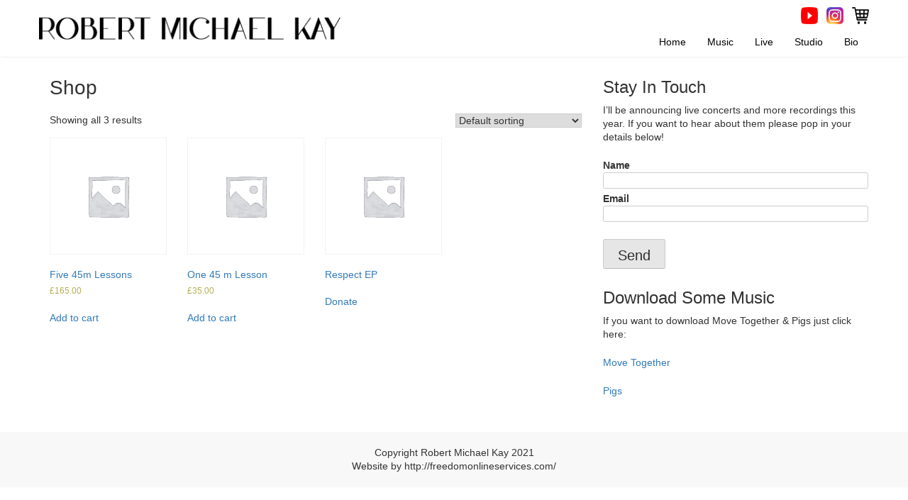

--- FILE ---
content_type: text/css
request_url: https://rmkfos.b-cdn.net/wp-content/plugins/music-let-loose-mp3-audio-player/mll_style.css?ver=6.9
body_size: 26
content:
.track-listing { }
.track-num { width: 30px; }
.track-name { width: 200px; }
.track-listen { width: 50px; }
.track-lyrics { width: 50px; }
.track-download { width: 50px; }

.mllp_widget {
-moz-box-shadow: 0 0 3px #ccc;
-webkit-box-shadow: 0 0 3px #ccc;
box-shadow: 0 0 3px #ccc; font-family:Verdana; height: 58px; padding: 10px; }
.mllp_widget .mllplayer_bckbut {
padding-right:3px;padding-top:5px; float: left;
}
.mllp_widget .mllplayer_playbut {
float: left;
}
.mllp_widget .mllplayer_fwdbut {
float: left;padding-left:3px;padding-top:5px;
}
.mllp_widget .mllplayer_plinfo {
float: left; padding-left: 10px
}
.mllplayer_plinfo {width:auto;}
.mllplayer_curtrack, .mllplayer_curartist { width:100%;white-space:nowrap;overflow:hidden;text-overflow:ellipsis;}



--- FILE ---
content_type: text/css
request_url: https://rmkfos.b-cdn.net/wp-content/themes/wp-bootstrap-starter/style.css?ver=6.0.2
body_size: 5503
content:
/*
Theme Name: WP Bootstrap Starter
Theme URI: https://afterimagedesigns.com/wordpress-bootstrap-starter-theme/
Author: Afterimage Designs
Author URI: http://afterimagedesigns.com/
Description: A versatile and responsive Bootstrap starter theme FOR DEVELOPERS based on Twitter Bootstrap v3.3.7. A minimal starter theme for your next WordPress site. The most seamless and minimalistic integration of Twitter Bootstrap Framework into the WP Bootstrap Starter starter theme from Automattic, the developers of WordPress.
Version: 1.2.7
License: GNU General Public License v2 or later
License URI: LICENSE
Text Domain: wp-bootstrap-starter
Tags: blog, custom-menu, featured-images, threaded-comments, translation-ready, right-sidebar, custom-background
*/

/*--------------------------------------------------------------
>>> TABLE OF CONTENTS:
----------------------------------------------------------------
# Normalize
# Typography
# Elements
# Forms
# Navigation
	## Links
	## Menus
# Accessibility
# Alignments
# Clearings
# Widgets
# Content
	## Posts and pages
	## Comments
# Infinite scroll
# Media
	## Captions
	## Galleries
--------------------------------------------------------------*/

/*--------------------------------------------------------------
# Normalize
--------------------------------------------------------------*/
html {
  font-family: sans-serif;
  -webkit-text-size-adjust: 100%;
  -ms-text-size-adjust: 100%;
}

body {
  margin: 0;
  background: #fff;
}

article,
aside,
details,
figcaption,
figure,
footer,
header,
main,
menu,
nav,
section,
summary {
  display: block;
}

audio,
canvas,
progress,
video {
  display: inline-block;
  vertical-align: baseline;
}

audio:not([controls]) {
  display: none;
  height: 0;
}

[hidden],
template {
  display: none;
}

a {
  background-color: transparent;
}

a:active,
a:hover {
  outline: 0;
}

abbr[title] {
  border-bottom: 1px dotted;
}

b,
strong {
  font-weight: bold;
}

dfn {
  font-style: italic;
}

h1 {
  font-size: 2em;
  margin: 0.67em 0;
}

mark {
  background: #ff0;
  color: #000;
}

small {
  font-size: 80%;
}

sub,
sup {
  font-size: 75%;
  line-height: 0;
  position: relative;
  vertical-align: baseline;
}

sup {
  top: -0.5em;
}

sub {
  bottom: -0.25em;
}

img {
  border: 0;
}

svg:not(:root) {
  overflow: hidden;
}

figure {
  margin: 1em 40px;
}

hr {
  box-sizing: content-box;
  height: 0;
}

pre {
  overflow: auto;
}

code,
kbd,
pre,
samp {
  font-family: monospace, monospace;
  font-size: 1em;
}

button,
input,
optgroup,
select,
textarea {
  color: inherit;
  font: inherit;
  margin: 0;
}

button {
  overflow: visible;
}

button,
select {
  text-transform: none;
}

button,
html input[type="button"],
input[type="reset"],
input[type="submit"] {
  -webkit-appearance: button;
  cursor: pointer;
}

button[disabled],
html input[disabled] {
  cursor: default;
}

button::-moz-focus-inner,
input::-moz-focus-inner {
  border: 0;
  padding: 0;
}

input {
  line-height: normal;
}

input[type="checkbox"],
input[type="radio"] {
  box-sizing: border-box;
  padding: 0;
}

input[type="number"]::-webkit-inner-spin-button,
input[type="number"]::-webkit-outer-spin-button {
  height: auto;
}

input[type="search"]::-webkit-search-cancel-button,
input[type="search"]::-webkit-search-decoration {
  -webkit-appearance: none;
}

fieldset {
  border: 1px solid #c0c0c0;
  margin: 0 2px;
  padding: 0.35em 0.625em 0.75em;
}

legend {
  border: 0;
  padding: 0;
}

textarea {
  overflow: auto;
}

optgroup {
  font-weight: bold;
}

table {
  border-collapse: collapse;
  border-spacing: 0;
}

td,
th {
  padding: 0;
}

/*--------------------------------------------------------------
# Typography
--------------------------------------------------------------*/
body,
button,
input,
select,
textarea {
  color: #333;
  font-family: "Helvetica Neue", Helvetica, Arial, sans-serif;
  font-size: 14px;
  line-height: 1.42857;
}

h1,
h2,
h3,
h4,
h5,
h6 {
  clear: both;
}

p {
  margin-bottom: 1.5em;
}

dfn,
cite,
em,
i {
  font-style: italic;
}

blockquote {
  margin: 0 1.5em;
}

address {
  margin: 0 0 1.5em;
}

code,
kbd,
tt,
var {
  font-family: Monaco, Consolas, "Andale Mono", "DejaVu Sans Mono", monospace;
  font-size: 15px;
  font-size: 0.9375rem;
}

abbr,
acronym {
  border-bottom: 1px dotted #666;
  cursor: help;
}

mark,
ins {
  background: #fff9c0;
  text-decoration: none;
}

big {
  font-size: 125%;
}

/*--------------------------------------------------------------
# Elements
--------------------------------------------------------------*/
html {
  box-sizing: border-box;
}

*,
*:before,
*:after {
  /* Inherit box-sizing to make it easier to change the property for components that leverage other behavior; see http://css-tricks.com/inheriting-box-sizing-probably-slightly-better-best-practice/ */
  box-sizing: inherit;
}

body {
  background: #fff; /* Fallback for when there is no custom background color defined. */
}

blockquote:before,
blockquote:after,
q:before,
q:after {
  content: "";
}

blockquote,
q {
  quotes: "" "";
}

hr {
  background-color: #ccc;
  border: 0;
  height: 1px;
  margin-bottom: 1.5em;
}

ul {
  list-style: disc;
}

ol {
  list-style: decimal;
}

li > ul,
li > ol {
  margin-bottom: 0;
  margin-left: 1.5em;
}

dt {
  font-weight: bold;
}

dd {
  margin: 0 1.5em 1.5em;
}

img {
  height: auto; /* Make sure images are scaled correctly. */
  max-width: 100%; /* Adhere to container width. */
}

figure {
  margin: 1em 0; /* Extra wide images within figure tags don't overflow the content area. */
}

table {
  margin: 0 0 1.5em;
  width: 100%;
}
/*--------------------------------------------------------------
# Forms
--------------------------------------------------------------*/
button,
input[type="button"],
input[type="reset"],
input[type="submit"] {
  border: 1px solid;
  border-color: #ccc #ccc #bbb;
  border-radius: 3px;
  background: #e6e6e6;
  color: rgba(0, 0, 0, 0.8);
  font-size: 12px;
  font-size: 0.75rem;
  line-height: 1;
  padding: 0.6em 1em 0.4em;
}

button:hover,
input[type="button"]:hover,
input[type="reset"]:hover,
input[type="submit"]:hover {
  border-color: #ccc #bbb #aaa;
}

button:focus,
input[type="button"]:focus,
input[type="reset"]:focus,
input[type="submit"]:focus,
button:active,
input[type="button"]:active,
input[type="reset"]:active,
input[type="submit"]:active {
  border-color: #aaa #bbb #bbb;
}

input[type="text"],
input[type="email"],
input[type="url"],
input[type="password"],
input[type="search"],
input[type="number"],
input[type="tel"],
input[type="range"],
input[type="date"],
input[type="month"],
input[type="week"],
input[type="time"],
input[type="datetime"],
input[type="datetime-local"],
input[type="color"],
textarea {
  color: #666;
  border: 1px solid #ccc;
  border-radius: 3px;
}

select {
  border: 1px solid #ccc;
}

input[type="text"]:focus,
input[type="email"]:focus,
input[type="url"]:focus,
input[type="password"]:focus,
input[type="search"]:focus,
input[type="number"]:focus,
input[type="tel"]:focus,
input[type="range"]:focus,
input[type="date"]:focus,
input[type="month"]:focus,
input[type="week"]:focus,
input[type="time"]:focus,
input[type="datetime"]:focus,
input[type="datetime-local"]:focus,
input[type="color"]:focus,
textarea:focus {
  color: #111;
}

textarea {
  width: 100%;
}

/*--------------------------------------------------------------
# Navigation
--------------------------------------------------------------*/

header .container {
  width: 100% !important;
}

header#masthead {
  box-shadow: 0 0 2px -1px #333;
  margin-bottom: 0;
}

.nav {
  background: white;
}

.navbar-brand > a {
  color: black;
  font-weight: bold;
  font-size: 2em;
}
.navbar-brand > a:visited,
.navbar-brand > a:hover {
  color: black;
  text-decoration: none;
}
div#page-sub-header {
  position: relative;
  padding: 30px 0;
  color: #cdbfe3;
  text-align: center;
  text-shadow: 0 1px 0 rgba(0, 0, 0, 0.1);
  background-color: #6f5499;
  background-image: -webkit-gradient(
    linear,
    left top,
    left bottom,
    from(#563d7c),
    to(#6f5499)
  );
  background-image: -webkit-linear-gradient(top, #563d7c 0, #6f5499 100%);
  background-image: -o-linear-gradient(top, #563d7c 0, #6f5499 100%);
  background-image: linear-gradient(to bottom, #563d7c 0, #6f5499 100%);
  filter: progid:DXImageTransform.Microsoft.gradient(startColorstr='#563d7c', endColorstr='#6F5499', GradientType=0);
  background-repeat: repeat-x;
  margin-bottom: 40px;
  font-size: 20px;
}
div#page-sub-header h1 {
  margin-top: 0;
  color: #fff;
  margin-bottom: 10px;
}
div#page-sub-header p {
  margin-bottom: 0;
  font-weight: 300;
  line-height: 1.4;
}

@media screen and (min-width: 768px) {
  div#page-sub-header h1 {
    font-size: 60px;
    line-height: 1;
  }
  div#page-sub-header {
    padding-top: 60px;
    padding-bottom: 60px;
    text-align: left;
    font-size: 24px;
  }

  .nav {
    background: transparent;
  }
}
@media screen and (min-width: 992px) {
  div#page-sub-header p {
    max-width: 640px;
  }
}

/*--------------------------------------------------------------
## Links
--------------------------------------------------------------*/

/*--------------------------------------------------------------
## Menus
--------------------------------------------------------------*/

#masthead {
  position: fixed;
  top: 0;
  z-index: 10;
  height: 80px;
  background-color: transparent;
  transition: background-color 0.5s ease-out;
  /* //  Center absolute position elements  // */
  left: 0;
  right: 0;
}

#content {
  padding-top: 90px;
}

#masthead {
  background: rgba(255, 255, 255, 0.85);
}

#masthead .navbar-nav > li > a {
  padding-bottom: 15px;
  padding-top: 15px;
  color: black;
}
.main-navigation {
  clear: both;
  display: block;
  float: left;
  width: 100%;
}

.main-navigation ul {
  display: none;
  list-style: none;
  margin: 0;
  padding-left: 0;
}

.main-navigation li {
  float: left;
  position: relative;
}

.main-navigation a {
  display: block;
  text-decoration: none;
}

.main-navigation ul ul {
  box-shadow: 0 3px 3px rgba(0, 0, 0, 0.2);
  float: left;
  position: absolute;
  top: 1.5em;
  left: -999em;
  z-index: 99999;
}
.navbar-brand {
  height: auto;
  padding-top: 20px;
}
.navbar-toggle .icon-bar {
  background: #000 none repeat scroll 0 0;
}

.main-navigation ul ul ul {
  left: -999em;
  top: 0;
}

.main-navigation ul ul a {
  width: 200px;
}

.main-navigation ul ul li {
}

.main-navigation li:hover > a,
.main-navigation li.focus > a {
}

.main-navigation ul ul :hover > a,
.main-navigation ul ul .focus > a {
}

.main-navigation ul ul a:hover,
.main-navigation ul ul a.focus {
}

.main-navigation ul li:hover > ul,
.main-navigation ul li.focus > ul {
  left: auto;
}

.main-navigation ul ul li:hover > ul,
.main-navigation ul ul li.focus > ul {
  left: 100%;
}

.main-navigation .current_page_item > a,
.main-navigation .current-menu-item > a,
.main-navigation .current_page_ancestor > a,
.main-navigation .current-menu-ancestor > a {
}

/* Small menu. */
.menu-toggle,
.main-navigation.toggled ul {
  display: block;
}

@media screen and (min-width: 37.5em) {
  .menu-toggle {
    display: none;
  }
  .main-navigation ul {
    display: block;
  }
}

@media screen and (min-width: 769px) {
  .dropdown-menu li > .dropdown-menu {
    right: -158px;
    top: 22px;
  }
}

.site-main .comment-navigation,
.site-main .posts-navigation,
.site-main .post-navigation {
  margin: 0 0 1.5em;
  overflow: hidden;
}

.comment-navigation .nav-previous,
.posts-navigation .nav-previous,
.post-navigation .nav-previous {
  float: left;
  width: 50%;
}

.comment-navigation .nav-next,
.posts-navigation .nav-next,
.post-navigation .nav-next {
  float: right;
  text-align: right;
  width: 50%;
}

/*--------------------------------------------------------------
# Accessibility
--------------------------------------------------------------*/
/* Text meant only for screen readers. */
.screen-reader-text {
  clip: rect(1px, 1px, 1px, 1px);
  position: absolute !important;
  height: 1px;
  width: 1px;
  overflow: hidden;
  word-wrap: normal !important; /* Many screen reader and browser combinations announce broken words as they would appear visually. */
}

.screen-reader-text:focus {
  background-color: #f1f1f1;
  border-radius: 3px;
  box-shadow: 0 0 2px 2px rgba(0, 0, 0, 0.6);
  clip: auto !important;
  color: #21759b;
  display: block;
  font-size: 14px;
  font-size: 0.875rem;
  font-weight: bold;
  height: auto;
  left: 5px;
  line-height: normal;
  padding: 15px 23px 14px;
  text-decoration: none;
  top: 5px;
  width: auto;
  z-index: 100000; /* Above WP toolbar. */
}

/* Do not show the outline on the skip link target. */
#content[tabindex="-1"]:focus {
  outline: 0;
}

/*--------------------------------------------------------------
# Alignments
--------------------------------------------------------------*/
.alignleft {
  display: inline;
  float: left;
  margin-right: 1.5em;
}

.alignright {
  display: inline;
  float: right;
  margin-left: 1.5em;
}

.aligncenter {
  clear: both;
  display: block;
  margin-left: auto;
  margin-right: auto;
}

/*--------------------------------------------------------------
# Clearings
--------------------------------------------------------------*/
.clear:before,
.clear:after,
.entry-content:before,
.entry-content:after,
.comment-content:before,
.comment-content:after,
.site-header:before,
.site-header:after,
.site-content:before,
.site-content:after,
.site-footer:before,
.site-footer:after {
  content: "";
  display: table;
  table-layout: fixed;
}

.clear:after,
.entry-content:after,
.comment-content:after,
.site-header:after,
.site-content:after,
.site-footer:after {
  clear: both;
}

/*--------------------------------------------------------------
# Widgets
--------------------------------------------------------------*/
.widget {
  margin-bottom: 2em;
}

/* Make sure select elements fit in widgets. */
.widget select {
  max-width: 100%;
}
.widget_search .search-form input[type="submit"] {
  display: none;
}
/*--------------------------------------------------------------
# Content
--------------------------------------------------------------*/
/*--------------------------------------------------------------
## Posts and pages
--------------------------------------------------------------*/
.sticky {
  background: #f5f5f5 none repeat scroll 0 0;
  border-radius: 3px;
  box-shadow: 0 0 2px 1px #ccc;
  padding: 2rem;
}

.single .byline,
.group-blog .byline {
  display: inline;
}

.page-content,
.entry-content,
.entry-summary {
  margin: 1.5em 0 0;
}

.page-links {
  clear: both;
  margin: 0 0 1.5em;
}

/*--------------------------------------------------------------
## Comments
--------------------------------------------------------------*/
.comment-content a {
  word-wrap: break-word;
}

.bypostauthor {
  display: block;
}

/*--------------------------------------------------------------
# Infinite scroll
--------------------------------------------------------------*/
/* Globally hidden elements when Infinite Scroll is supported and in use. */
.infinite-scroll .posts-navigation, /* Older / Newer Posts Navigation (always hidden) */
.infinite-scroll.neverending .site-footer {
  /* Theme Footer (when set to scrolling) */
  display: none;
}

/* When Infinite Scroll has reached its end we need to re-display elements that were hidden (via .neverending) before. */
.infinity-end.neverending .site-footer {
  display: block;
}

/*--------------------------------------------------------------
# Media
--------------------------------------------------------------*/
.page-content .wp-smiley,
.entry-content .wp-smiley,
.comment-content .wp-smiley {
  border: none;
  margin-bottom: 0;
  margin-top: 0;
  padding: 0;
}

/* Make sure embeds and iframes fit their containers. */
embed,
iframe,
object {
  max-width: 100%;
}

/*--------------------------------------------------------------
## Captions
--------------------------------------------------------------*/
.wp-caption {
  margin-bottom: 1.5em;
  max-width: 100%;
}

.wp-caption img[class*="wp-image-"] {
  display: block;
  margin-left: auto;
  margin-right: auto;
}

.wp-caption .wp-caption-text {
  margin: 0.8075em 0;
}

.wp-caption-text {
  text-align: center;
}

/*--------------------------------------------------------------
## Galleries
--------------------------------------------------------------*/
.gallery {
  margin-bottom: 1.5em;
}

.gallery-item {
  display: inline-block;
  text-align: center;
  vertical-align: top;
  width: 100%;
}

.gallery-columns-2 .gallery-item {
  max-width: 50%;
}

.gallery-columns-3 .gallery-item {
  max-width: 33.33%;
}

.gallery-columns-4 .gallery-item {
  max-width: 25%;
}

.gallery-columns-5 .gallery-item {
  max-width: 20%;
}

.gallery-columns-6 .gallery-item {
  max-width: 16.66%;
}

.gallery-columns-7 .gallery-item {
  max-width: 14.28%;
}

.gallery-columns-8 .gallery-item {
  max-width: 12.5%;
}

.gallery-columns-9 .gallery-item {
  max-width: 11.11%;
}

.gallery-caption {
  display: block;
}

/*--------------------------------------------------------------
## Footer
--------------------------------------------------------------*/
footer#colophon {
  background: #f8f8f8 none repeat scroll 0 0;
  margin: 20px 0 0;
  padding: 20px 0;
  text-align: center;
}
.copyright {
  font-size: 14px;
  margin-bottom: 0;
  text-align: center;
}
.copyright a,
footer#colophon a {
  color: inherit;
}

@media screen and (max-width: 767px) {
  #masthead .navbar-nav > li > a {
    padding-bottom: 15px;
    padding-top: 15px;
  }
}

/* =============================================================================
   	   			AUDIO PLAYER
   ========================================================================== */

#audioPlayerSection {
  background: white;
  height: 60px;
  position: fixed;
  bottom: 0;
  overflow: hidden;
  width: 100%;
  z-index: 100;
  text-transform: uppercase;
}

#audioPlayerSection #audioPlayerSection_listen {
  background-color: grey;
  float: left;
  height: 60px;
  width: 16%;
}

#audioPlayerSection #audioPlayerSection_listenSVG {
  width: 47%;
  float: left;
  text-align: right;
  padding-right: 5%;
  padding-top: 17px;
}

#audioPlayerSection #audioPlayerSection_listenText {
  width: 53%;
  float: left;
  padding-top: 20px;
}

#audioPlayerSection
  #audioPlayerSection_listen
  .fluid-width-video-wrapper
  object {
  position: static;
}

#audioPlayerSection #audioPlayerSection_listen #listenNote {
  width: 15px;
}

#audioPlayerSection #audioPlayerSection_listen p {
  color: white;
  font-size: 15px;
  margin: 0;
}

#audioPlayerSection #audioPlayerSection_contentPlayer {
  float: left;
  width: 68%;
}

#audioPlayerSection #audioPlayerSection_playerControl {
  float: right;
  padding-right: 3%;
  padding-top: 14px;
  text-align: center;
  width: 16%;
}

#audioPlayerSection #audioPlayerSection_currentSong {
  margin: 0;
  padding-top: 10px;
  text-align: center;
  line-height: 1.2;
}

#audioPlayerSection #audioPlayerSection_currentSong #songTitle {
  font-size: 17px;
  font-weight: bold;
}

#audioPlayerSection #audioPlayerSection_currentSong #songComposer {
  color: #959595;
  font-size: 13px;
  padding: 0px 3%;
}

#audioPlayerSection #audioPlayerSection_playerControl p span:first-child {
  margin-right: 60px;
}

#audioPlayerSection #audioPlayerSection_playerControl p span:last-child {
  margin-left: 60px;
}

#audioPlayerSection_playerControl > div {
  float: right;
}

#audioPlayerSection_playerControl #audioPlayerSection_playButton {
  margin: 0 13%;
}

#audioPlayerSection_playerControl #audioPlayerSection_playButton a img {
  width: 32px;
}

#audioPlayerSection_playerControl #audioPlayerSection_fwdButton a img,
#audioPlayerSection_playerControl #audioPlayerSection_backButton a img {
  width: 20px;
}

header .navbar-brand {
  margin-top: 10px;
}
.header-top {
  /*position: absolute; right: 10px;*/
  float: right;
  padding-top: 10px;
}
.header-top span {
  margin-right: 5px;
}
.header-top .ft-icon {
  width: 24px;
  height: 24px;
}

#music-player{ background: #f0f0f0; padding: 20px; padding-top: 5px; max-width: 500px; margin: 0 auto; margin-top: 25px; border-radius: 5px; border: 1px solid #ccc;}

#audioPlayerSection_contentPlayer{margin-top:20px; margin-bottom:10px; }
#audioPlayerSection_contentPlayer #songTitle{font-size:16px; font-weight:600; }

#audioPlayerSection_playerControl{overflow: hidden;
    min-width: 100px;
    display: inline-block; background: #f0f0f0;
    padding: 5px 10px;}

#audioPlayerSection_playerControl > div{line-height:40px;}
#audioPlayerSection_playerControl #audioPlayerSection_playButton{margin:0 80px}


@media (max-width: 768px) {
  #audioPlayerSection #audioPlayerSection_listen {
    display: none;
  }
  #audioPlayerSection #audioPlayerSection_playerControl {
    width: 38%;
  }
  #audioPlayerSection #audioPlayerSection_currentSong {
    text-align: left;
    padding-left: 5px;
    padding-top: 10px;
  }
  #audioPlayerSection #audioPlayerSection_currentSong #songComposer {
    padding: 0px;
  }
  #audioPlayerSection #audioPlayerSection_contentPlayer {
    width: 62%;
  }

  .header-top {
    margin-top: 20px;
  }
  button.navbar-toggle {
    margin-top: 25px;
  }
}

@media (max-width: 600px) {
  header .navbar-brand a {
    font-size: 1.4em;
  }
}

@media (max-width: 480px) {
  header .navbar-brand a {
    font-size: 1.1em;
  }
  #mll-headvid {
    margin-top: 100px;
  }

  #audioPlayerSection #audioPlayerSection_currentSong {
    padding-top: 4px;
  }
}

/* =============================================================================
   	   			LOGO
   ========================================================================== */
.navbar-header {
  height: 80px;
}

header .navbar-brand {
  display: flex;
  place-items: center;
  height: 100%;

  margin-top: 0;
  padding-top: 15px;
}

@media (max-width: 875px) {
  .navbar-header {
    width: 45%;
  }
}

@media (max-width: 768px) {
  .navbar-header {
    width: 100%;
  }
}

@media (max-width: 768px) {
  .navbar-brand {
    width: 60%;
  }
}

@media (max-width: 768px) {
  .navbar-brand {
    width: 55%;
  }
}
@media (max-width: 400px) { 
.navbar-brand {    width: 100%;
  }
}


--- FILE ---
content_type: application/x-javascript
request_url: https://rmkfos.b-cdn.net/wp-content/themes/wp-bootstrap-starter/js/theme-script.js?ver=6.9
body_size: 438
content:
jQuery( function ( $ ) {
    'use strict';
    // here for each comment reply link of wordpress
    $( '.comment-reply-link' ).addClass( 'btn btn-primary' );

    // here for the submit button of the comment reply form
    $( '#commentsubmit' ).addClass( 'btn btn-primary' );

    // The WordPress Default Widgets
    // Now we'll add some classes for the wordpress default widgets - let's go

    // the search widget
    $( '.widget_search input.search-field' ).addClass( 'form-control' );
    $( '.widget_search input.search-submit' ).addClass( 'btn btn-default' );

    $( '.widget_rss ul' ).addClass( 'media-list' );

    $( '.widget_meta ul, .widget_recent_entries ul, .widget_archive ul, .widget_categories ul, .widget_nav_menu ul, .widget_pages ul' ).addClass( 'nav' );

    $( '.widget_recent_comments ul#recentcomments' ).css( 'list-style', 'none').css( 'padding-left', '0' );
    $( '.widget_recent_comments ul#recentcomments li' ).css( 'padding', '5px 15px');

    $( 'table#wp-calendar' ).addClass( 'table table-striped');

    $('ul.dropdown-menu [data-toggle=dropdown]').on('click', function(event) {
        event.preventDefault();
        event.stopPropagation();
        $(this).parent().siblings().removeClass('open');
        $(this).parent().toggleClass('open');
    });
    
    var sectionTop = 80,
      navBar = $('#masthead'),
      windowTop = $(window);
	
	if($(window).width() < 700){
		$(document).on('click', 'header ul#menu-menu-1 li a', function(event) {
			//event.preventDefault();
			//$("header .navbar-collapse").removeClass("in");
			$("header button.navbar-toggle").trigger("click");
		});
    
	}

  windowTop.on( 'scroll', function() {
    if ( windowTop.scrollTop() >= sectionTop ) {
      navBar.addClass('nav-style');
    } else {
      navBar.removeClass('nav-style');
    }
  });
});
